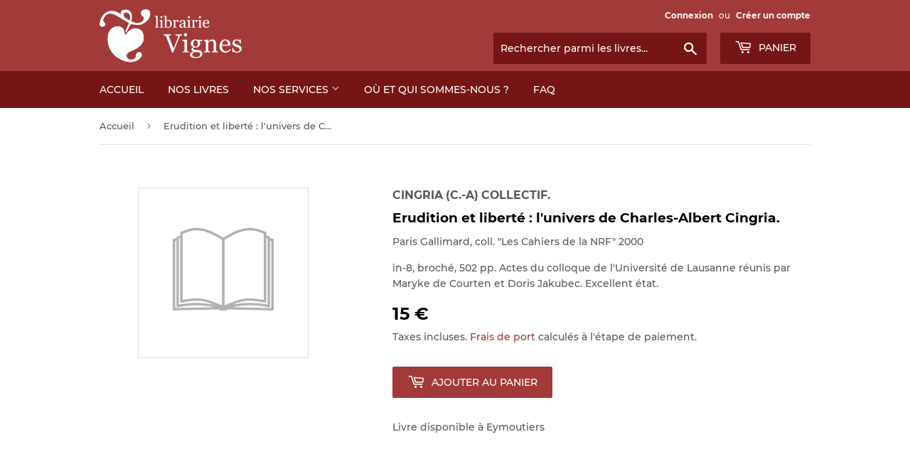

--- FILE ---
content_type: text/html; charset=utf-8
request_url: https://www.librairievignes.com/products/92555-cingria-c-a-collectif-erudition-et-liberte-l-univers-de-charles-albert-cingria
body_size: 13592
content:
<!doctype html>
<html class="no-touch no-js">
<head>
  <script>(function(H){H.className=H.className.replace(/\bno-js\b/,'js')})(document.documentElement)</script>
  <!-- Basic page needs ================================================== -->
  <meta charset="utf-8">
  <meta http-equiv="X-UA-Compatible" content="IE=edge,chrome=1">

  
  <link rel="shortcut icon" href="//www.librairievignes.com/cdn/shop/files/favicon_32x32.png?v=1614304090" type="image/png" />
  

  <!-- Title and description ================================================== -->
  <title>
  CINGRIA (C.-A) COLLECTIF. | Erudition et liberté : l&#39;univers de Charle &ndash; Librairie Vignes
  </title>

  
    <meta name="description" content="in-8, broché, 502 pp. Actes du colloque de l&#39;Université de Lausanne réunis par Maryke de Courten et Doris Jakubec. Excellent état.@@@Paris Gallimard, coll. &quot;Les Cahiers de la NRF&quot; @@@">
  

  <!-- Product meta ================================================== -->
  <!-- /snippets/social-meta-tags.liquid -->




<meta property="og:site_name" content="Librairie Vignes">
<meta property="og:url" content="https://www.librairievignes.com/products/92555-cingria-c-a-collectif-erudition-et-liberte-l-univers-de-charles-albert-cingria">
<meta property="og:title" content="CINGRIA (C.-A) COLLECTIF. | Erudition et liberté : l'univers de Charles-Albert Cingria.">
<meta property="og:type" content="product">
<meta property="og:description" content="in-8, broché, 502 pp. Actes du colloque de l&#39;Université de Lausanne réunis par Maryke de Courten et Doris Jakubec. Excellent état.@@@Paris Gallimard, coll. &quot;Les Cahiers de la NRF&quot; @@@">

  <meta property="og:price:amount" content="15">
  <meta property="og:price:currency" content="EUR">

<meta property="og:image" content="http://www.librairievignes.com/cdn/shop/files/logo-librairie-henri-vignes_979a7d06-f340-4f98-bea9-e58b7c9cb1e9_1200x1200.png?v=1614304090">
<meta property="og:image:secure_url" content="https://www.librairievignes.com/cdn/shop/files/logo-librairie-henri-vignes_979a7d06-f340-4f98-bea9-e58b7c9cb1e9_1200x1200.png?v=1614304090">


<meta name="twitter:card" content="summary_large_image">
<meta name="twitter:title" content="CINGRIA (C.-A) COLLECTIF. | Erudition et liberté : l'univers de Charles-Albert Cingria.">
<meta name="twitter:description" content="in-8, broché, 502 pp. Actes du colloque de l&#39;Université de Lausanne réunis par Maryke de Courten et Doris Jakubec. Excellent état.@@@Paris Gallimard, coll. &quot;Les Cahiers de la NRF&quot; @@@">


  <!-- Helpers ================================================== -->
  <link rel="canonical" href="https://www.librairievignes.com/products/92555-cingria-c-a-collectif-erudition-et-liberte-l-univers-de-charles-albert-cingria">
  <meta name="viewport" content="width=device-width,initial-scale=1">

  <!-- CSS ================================================== -->
  <link href="//www.librairievignes.com/cdn/shop/t/5/assets/theme.scss.css?v=177380819610516272351709289104" rel="stylesheet" type="text/css" media="all" />
  <link rel="stylesheet" href="//www.librairievignes.com/cdn/shop/t/5/assets/custom.css?v=24982479852705778591607512978">

  <!-- Header hook for plugins ================================================== -->
  <script>window.performance && window.performance.mark && window.performance.mark('shopify.content_for_header.start');</script><meta id="shopify-digital-wallet" name="shopify-digital-wallet" content="/35031023675/digital_wallets/dialog">
<meta name="shopify-checkout-api-token" content="1a6fcadaa4610f6ca51b04e653074067">
<meta id="in-context-paypal-metadata" data-shop-id="35031023675" data-venmo-supported="false" data-environment="production" data-locale="fr_FR" data-paypal-v4="true" data-currency="EUR">
<link rel="alternate" type="application/json+oembed" href="https://www.librairievignes.com/products/92555-cingria-c-a-collectif-erudition-et-liberte-l-univers-de-charles-albert-cingria.oembed">
<script async="async" src="/checkouts/internal/preloads.js?locale=fr-FR"></script>
<script id="shopify-features" type="application/json">{"accessToken":"1a6fcadaa4610f6ca51b04e653074067","betas":["rich-media-storefront-analytics"],"domain":"www.librairievignes.com","predictiveSearch":true,"shopId":35031023675,"locale":"fr"}</script>
<script>var Shopify = Shopify || {};
Shopify.shop = "librairie-henri-vignes.myshopify.com";
Shopify.locale = "fr";
Shopify.currency = {"active":"EUR","rate":"1.0"};
Shopify.country = "FR";
Shopify.theme = {"name":"Supply x E-LIXIR avec Recherche","id":97008386107,"schema_name":"Supply","schema_version":"8.9.19","theme_store_id":679,"role":"main"};
Shopify.theme.handle = "null";
Shopify.theme.style = {"id":null,"handle":null};
Shopify.cdnHost = "www.librairievignes.com/cdn";
Shopify.routes = Shopify.routes || {};
Shopify.routes.root = "/";</script>
<script type="module">!function(o){(o.Shopify=o.Shopify||{}).modules=!0}(window);</script>
<script>!function(o){function n(){var o=[];function n(){o.push(Array.prototype.slice.apply(arguments))}return n.q=o,n}var t=o.Shopify=o.Shopify||{};t.loadFeatures=n(),t.autoloadFeatures=n()}(window);</script>
<script id="shop-js-analytics" type="application/json">{"pageType":"product"}</script>
<script defer="defer" async type="module" src="//www.librairievignes.com/cdn/shopifycloud/shop-js/modules/v2/client.init-shop-cart-sync_INwxTpsh.fr.esm.js"></script>
<script defer="defer" async type="module" src="//www.librairievignes.com/cdn/shopifycloud/shop-js/modules/v2/chunk.common_YNAa1F1g.esm.js"></script>
<script type="module">
  await import("//www.librairievignes.com/cdn/shopifycloud/shop-js/modules/v2/client.init-shop-cart-sync_INwxTpsh.fr.esm.js");
await import("//www.librairievignes.com/cdn/shopifycloud/shop-js/modules/v2/chunk.common_YNAa1F1g.esm.js");

  window.Shopify.SignInWithShop?.initShopCartSync?.({"fedCMEnabled":true,"windoidEnabled":true});

</script>
<script id="__st">var __st={"a":35031023675,"offset":3600,"reqid":"10ede13a-7a72-4df6-b019-4bba1a0963aa-1769006634","pageurl":"www.librairievignes.com\/products\/92555-cingria-c-a-collectif-erudition-et-liberte-l-univers-de-charles-albert-cingria","u":"aa28be348337","p":"product","rtyp":"product","rid":5029947605051};</script>
<script>window.ShopifyPaypalV4VisibilityTracking = true;</script>
<script id="captcha-bootstrap">!function(){'use strict';const t='contact',e='account',n='new_comment',o=[[t,t],['blogs',n],['comments',n],[t,'customer']],c=[[e,'customer_login'],[e,'guest_login'],[e,'recover_customer_password'],[e,'create_customer']],r=t=>t.map((([t,e])=>`form[action*='/${t}']:not([data-nocaptcha='true']) input[name='form_type'][value='${e}']`)).join(','),a=t=>()=>t?[...document.querySelectorAll(t)].map((t=>t.form)):[];function s(){const t=[...o],e=r(t);return a(e)}const i='password',u='form_key',d=['recaptcha-v3-token','g-recaptcha-response','h-captcha-response',i],f=()=>{try{return window.sessionStorage}catch{return}},m='__shopify_v',_=t=>t.elements[u];function p(t,e,n=!1){try{const o=window.sessionStorage,c=JSON.parse(o.getItem(e)),{data:r}=function(t){const{data:e,action:n}=t;return t[m]||n?{data:e,action:n}:{data:t,action:n}}(c);for(const[e,n]of Object.entries(r))t.elements[e]&&(t.elements[e].value=n);n&&o.removeItem(e)}catch(o){console.error('form repopulation failed',{error:o})}}const l='form_type',E='cptcha';function T(t){t.dataset[E]=!0}const w=window,h=w.document,L='Shopify',v='ce_forms',y='captcha';let A=!1;((t,e)=>{const n=(g='f06e6c50-85a8-45c8-87d0-21a2b65856fe',I='https://cdn.shopify.com/shopifycloud/storefront-forms-hcaptcha/ce_storefront_forms_captcha_hcaptcha.v1.5.2.iife.js',D={infoText:'Protégé par hCaptcha',privacyText:'Confidentialité',termsText:'Conditions'},(t,e,n)=>{const o=w[L][v],c=o.bindForm;if(c)return c(t,g,e,D).then(n);var r;o.q.push([[t,g,e,D],n]),r=I,A||(h.body.append(Object.assign(h.createElement('script'),{id:'captcha-provider',async:!0,src:r})),A=!0)});var g,I,D;w[L]=w[L]||{},w[L][v]=w[L][v]||{},w[L][v].q=[],w[L][y]=w[L][y]||{},w[L][y].protect=function(t,e){n(t,void 0,e),T(t)},Object.freeze(w[L][y]),function(t,e,n,w,h,L){const[v,y,A,g]=function(t,e,n){const i=e?o:[],u=t?c:[],d=[...i,...u],f=r(d),m=r(i),_=r(d.filter((([t,e])=>n.includes(e))));return[a(f),a(m),a(_),s()]}(w,h,L),I=t=>{const e=t.target;return e instanceof HTMLFormElement?e:e&&e.form},D=t=>v().includes(t);t.addEventListener('submit',(t=>{const e=I(t);if(!e)return;const n=D(e)&&!e.dataset.hcaptchaBound&&!e.dataset.recaptchaBound,o=_(e),c=g().includes(e)&&(!o||!o.value);(n||c)&&t.preventDefault(),c&&!n&&(function(t){try{if(!f())return;!function(t){const e=f();if(!e)return;const n=_(t);if(!n)return;const o=n.value;o&&e.removeItem(o)}(t);const e=Array.from(Array(32),(()=>Math.random().toString(36)[2])).join('');!function(t,e){_(t)||t.append(Object.assign(document.createElement('input'),{type:'hidden',name:u})),t.elements[u].value=e}(t,e),function(t,e){const n=f();if(!n)return;const o=[...t.querySelectorAll(`input[type='${i}']`)].map((({name:t})=>t)),c=[...d,...o],r={};for(const[a,s]of new FormData(t).entries())c.includes(a)||(r[a]=s);n.setItem(e,JSON.stringify({[m]:1,action:t.action,data:r}))}(t,e)}catch(e){console.error('failed to persist form',e)}}(e),e.submit())}));const S=(t,e)=>{t&&!t.dataset[E]&&(n(t,e.some((e=>e===t))),T(t))};for(const o of['focusin','change'])t.addEventListener(o,(t=>{const e=I(t);D(e)&&S(e,y())}));const B=e.get('form_key'),M=e.get(l),P=B&&M;t.addEventListener('DOMContentLoaded',(()=>{const t=y();if(P)for(const e of t)e.elements[l].value===M&&p(e,B);[...new Set([...A(),...v().filter((t=>'true'===t.dataset.shopifyCaptcha))])].forEach((e=>S(e,t)))}))}(h,new URLSearchParams(w.location.search),n,t,e,['guest_login'])})(!0,!0)}();</script>
<script integrity="sha256-4kQ18oKyAcykRKYeNunJcIwy7WH5gtpwJnB7kiuLZ1E=" data-source-attribution="shopify.loadfeatures" defer="defer" src="//www.librairievignes.com/cdn/shopifycloud/storefront/assets/storefront/load_feature-a0a9edcb.js" crossorigin="anonymous"></script>
<script data-source-attribution="shopify.dynamic_checkout.dynamic.init">var Shopify=Shopify||{};Shopify.PaymentButton=Shopify.PaymentButton||{isStorefrontPortableWallets:!0,init:function(){window.Shopify.PaymentButton.init=function(){};var t=document.createElement("script");t.src="https://www.librairievignes.com/cdn/shopifycloud/portable-wallets/latest/portable-wallets.fr.js",t.type="module",document.head.appendChild(t)}};
</script>
<script data-source-attribution="shopify.dynamic_checkout.buyer_consent">
  function portableWalletsHideBuyerConsent(e){var t=document.getElementById("shopify-buyer-consent"),n=document.getElementById("shopify-subscription-policy-button");t&&n&&(t.classList.add("hidden"),t.setAttribute("aria-hidden","true"),n.removeEventListener("click",e))}function portableWalletsShowBuyerConsent(e){var t=document.getElementById("shopify-buyer-consent"),n=document.getElementById("shopify-subscription-policy-button");t&&n&&(t.classList.remove("hidden"),t.removeAttribute("aria-hidden"),n.addEventListener("click",e))}window.Shopify?.PaymentButton&&(window.Shopify.PaymentButton.hideBuyerConsent=portableWalletsHideBuyerConsent,window.Shopify.PaymentButton.showBuyerConsent=portableWalletsShowBuyerConsent);
</script>
<script data-source-attribution="shopify.dynamic_checkout.cart.bootstrap">document.addEventListener("DOMContentLoaded",(function(){function t(){return document.querySelector("shopify-accelerated-checkout-cart, shopify-accelerated-checkout")}if(t())Shopify.PaymentButton.init();else{new MutationObserver((function(e,n){t()&&(Shopify.PaymentButton.init(),n.disconnect())})).observe(document.body,{childList:!0,subtree:!0})}}));
</script>
<link id="shopify-accelerated-checkout-styles" rel="stylesheet" media="screen" href="https://www.librairievignes.com/cdn/shopifycloud/portable-wallets/latest/accelerated-checkout-backwards-compat.css" crossorigin="anonymous">
<style id="shopify-accelerated-checkout-cart">
        #shopify-buyer-consent {
  margin-top: 1em;
  display: inline-block;
  width: 100%;
}

#shopify-buyer-consent.hidden {
  display: none;
}

#shopify-subscription-policy-button {
  background: none;
  border: none;
  padding: 0;
  text-decoration: underline;
  font-size: inherit;
  cursor: pointer;
}

#shopify-subscription-policy-button::before {
  box-shadow: none;
}

      </style>

<script>window.performance && window.performance.mark && window.performance.mark('shopify.content_for_header.end');</script>

  
  

  <script src="//www.librairievignes.com/cdn/shop/t/5/assets/jquery-2.2.3.min.js?v=58211863146907186831589545000" type="text/javascript"></script>

  <script src="//www.librairievignes.com/cdn/shop/t/5/assets/lazysizes.min.js?v=8147953233334221341589545001" async="async"></script>
  <script src="//www.librairievignes.com/cdn/shop/t/5/assets/vendor.js?v=106177282645720727331589545004" defer="defer"></script>
  <script src="//www.librairievignes.com/cdn/shop/t/5/assets/theme.js?v=69078285941755970091602424234" defer="defer"></script>
  <script src="//www.librairievignes.com/cdn/shop/t/5/assets/custom.js?v=111603181540343972631603101224" defer="defer"></script>

<link href="https://monorail-edge.shopifysvc.com" rel="dns-prefetch">
<script>(function(){if ("sendBeacon" in navigator && "performance" in window) {try {var session_token_from_headers = performance.getEntriesByType('navigation')[0].serverTiming.find(x => x.name == '_s').description;} catch {var session_token_from_headers = undefined;}var session_cookie_matches = document.cookie.match(/_shopify_s=([^;]*)/);var session_token_from_cookie = session_cookie_matches && session_cookie_matches.length === 2 ? session_cookie_matches[1] : "";var session_token = session_token_from_headers || session_token_from_cookie || "";function handle_abandonment_event(e) {var entries = performance.getEntries().filter(function(entry) {return /monorail-edge.shopifysvc.com/.test(entry.name);});if (!window.abandonment_tracked && entries.length === 0) {window.abandonment_tracked = true;var currentMs = Date.now();var navigation_start = performance.timing.navigationStart;var payload = {shop_id: 35031023675,url: window.location.href,navigation_start,duration: currentMs - navigation_start,session_token,page_type: "product"};window.navigator.sendBeacon("https://monorail-edge.shopifysvc.com/v1/produce", JSON.stringify({schema_id: "online_store_buyer_site_abandonment/1.1",payload: payload,metadata: {event_created_at_ms: currentMs,event_sent_at_ms: currentMs}}));}}window.addEventListener('pagehide', handle_abandonment_event);}}());</script>
<script id="web-pixels-manager-setup">(function e(e,d,r,n,o){if(void 0===o&&(o={}),!Boolean(null===(a=null===(i=window.Shopify)||void 0===i?void 0:i.analytics)||void 0===a?void 0:a.replayQueue)){var i,a;window.Shopify=window.Shopify||{};var t=window.Shopify;t.analytics=t.analytics||{};var s=t.analytics;s.replayQueue=[],s.publish=function(e,d,r){return s.replayQueue.push([e,d,r]),!0};try{self.performance.mark("wpm:start")}catch(e){}var l=function(){var e={modern:/Edge?\/(1{2}[4-9]|1[2-9]\d|[2-9]\d{2}|\d{4,})\.\d+(\.\d+|)|Firefox\/(1{2}[4-9]|1[2-9]\d|[2-9]\d{2}|\d{4,})\.\d+(\.\d+|)|Chrom(ium|e)\/(9{2}|\d{3,})\.\d+(\.\d+|)|(Maci|X1{2}).+ Version\/(15\.\d+|(1[6-9]|[2-9]\d|\d{3,})\.\d+)([,.]\d+|)( \(\w+\)|)( Mobile\/\w+|) Safari\/|Chrome.+OPR\/(9{2}|\d{3,})\.\d+\.\d+|(CPU[ +]OS|iPhone[ +]OS|CPU[ +]iPhone|CPU IPhone OS|CPU iPad OS)[ +]+(15[._]\d+|(1[6-9]|[2-9]\d|\d{3,})[._]\d+)([._]\d+|)|Android:?[ /-](13[3-9]|1[4-9]\d|[2-9]\d{2}|\d{4,})(\.\d+|)(\.\d+|)|Android.+Firefox\/(13[5-9]|1[4-9]\d|[2-9]\d{2}|\d{4,})\.\d+(\.\d+|)|Android.+Chrom(ium|e)\/(13[3-9]|1[4-9]\d|[2-9]\d{2}|\d{4,})\.\d+(\.\d+|)|SamsungBrowser\/([2-9]\d|\d{3,})\.\d+/,legacy:/Edge?\/(1[6-9]|[2-9]\d|\d{3,})\.\d+(\.\d+|)|Firefox\/(5[4-9]|[6-9]\d|\d{3,})\.\d+(\.\d+|)|Chrom(ium|e)\/(5[1-9]|[6-9]\d|\d{3,})\.\d+(\.\d+|)([\d.]+$|.*Safari\/(?![\d.]+ Edge\/[\d.]+$))|(Maci|X1{2}).+ Version\/(10\.\d+|(1[1-9]|[2-9]\d|\d{3,})\.\d+)([,.]\d+|)( \(\w+\)|)( Mobile\/\w+|) Safari\/|Chrome.+OPR\/(3[89]|[4-9]\d|\d{3,})\.\d+\.\d+|(CPU[ +]OS|iPhone[ +]OS|CPU[ +]iPhone|CPU IPhone OS|CPU iPad OS)[ +]+(10[._]\d+|(1[1-9]|[2-9]\d|\d{3,})[._]\d+)([._]\d+|)|Android:?[ /-](13[3-9]|1[4-9]\d|[2-9]\d{2}|\d{4,})(\.\d+|)(\.\d+|)|Mobile Safari.+OPR\/([89]\d|\d{3,})\.\d+\.\d+|Android.+Firefox\/(13[5-9]|1[4-9]\d|[2-9]\d{2}|\d{4,})\.\d+(\.\d+|)|Android.+Chrom(ium|e)\/(13[3-9]|1[4-9]\d|[2-9]\d{2}|\d{4,})\.\d+(\.\d+|)|Android.+(UC? ?Browser|UCWEB|U3)[ /]?(15\.([5-9]|\d{2,})|(1[6-9]|[2-9]\d|\d{3,})\.\d+)\.\d+|SamsungBrowser\/(5\.\d+|([6-9]|\d{2,})\.\d+)|Android.+MQ{2}Browser\/(14(\.(9|\d{2,})|)|(1[5-9]|[2-9]\d|\d{3,})(\.\d+|))(\.\d+|)|K[Aa][Ii]OS\/(3\.\d+|([4-9]|\d{2,})\.\d+)(\.\d+|)/},d=e.modern,r=e.legacy,n=navigator.userAgent;return n.match(d)?"modern":n.match(r)?"legacy":"unknown"}(),u="modern"===l?"modern":"legacy",c=(null!=n?n:{modern:"",legacy:""})[u],f=function(e){return[e.baseUrl,"/wpm","/b",e.hashVersion,"modern"===e.buildTarget?"m":"l",".js"].join("")}({baseUrl:d,hashVersion:r,buildTarget:u}),m=function(e){var d=e.version,r=e.bundleTarget,n=e.surface,o=e.pageUrl,i=e.monorailEndpoint;return{emit:function(e){var a=e.status,t=e.errorMsg,s=(new Date).getTime(),l=JSON.stringify({metadata:{event_sent_at_ms:s},events:[{schema_id:"web_pixels_manager_load/3.1",payload:{version:d,bundle_target:r,page_url:o,status:a,surface:n,error_msg:t},metadata:{event_created_at_ms:s}}]});if(!i)return console&&console.warn&&console.warn("[Web Pixels Manager] No Monorail endpoint provided, skipping logging."),!1;try{return self.navigator.sendBeacon.bind(self.navigator)(i,l)}catch(e){}var u=new XMLHttpRequest;try{return u.open("POST",i,!0),u.setRequestHeader("Content-Type","text/plain"),u.send(l),!0}catch(e){return console&&console.warn&&console.warn("[Web Pixels Manager] Got an unhandled error while logging to Monorail."),!1}}}}({version:r,bundleTarget:l,surface:e.surface,pageUrl:self.location.href,monorailEndpoint:e.monorailEndpoint});try{o.browserTarget=l,function(e){var d=e.src,r=e.async,n=void 0===r||r,o=e.onload,i=e.onerror,a=e.sri,t=e.scriptDataAttributes,s=void 0===t?{}:t,l=document.createElement("script"),u=document.querySelector("head"),c=document.querySelector("body");if(l.async=n,l.src=d,a&&(l.integrity=a,l.crossOrigin="anonymous"),s)for(var f in s)if(Object.prototype.hasOwnProperty.call(s,f))try{l.dataset[f]=s[f]}catch(e){}if(o&&l.addEventListener("load",o),i&&l.addEventListener("error",i),u)u.appendChild(l);else{if(!c)throw new Error("Did not find a head or body element to append the script");c.appendChild(l)}}({src:f,async:!0,onload:function(){if(!function(){var e,d;return Boolean(null===(d=null===(e=window.Shopify)||void 0===e?void 0:e.analytics)||void 0===d?void 0:d.initialized)}()){var d=window.webPixelsManager.init(e)||void 0;if(d){var r=window.Shopify.analytics;r.replayQueue.forEach((function(e){var r=e[0],n=e[1],o=e[2];d.publishCustomEvent(r,n,o)})),r.replayQueue=[],r.publish=d.publishCustomEvent,r.visitor=d.visitor,r.initialized=!0}}},onerror:function(){return m.emit({status:"failed",errorMsg:"".concat(f," has failed to load")})},sri:function(e){var d=/^sha384-[A-Za-z0-9+/=]+$/;return"string"==typeof e&&d.test(e)}(c)?c:"",scriptDataAttributes:o}),m.emit({status:"loading"})}catch(e){m.emit({status:"failed",errorMsg:(null==e?void 0:e.message)||"Unknown error"})}}})({shopId: 35031023675,storefrontBaseUrl: "https://www.librairievignes.com",extensionsBaseUrl: "https://extensions.shopifycdn.com/cdn/shopifycloud/web-pixels-manager",monorailEndpoint: "https://monorail-edge.shopifysvc.com/unstable/produce_batch",surface: "storefront-renderer",enabledBetaFlags: ["2dca8a86"],webPixelsConfigList: [{"id":"1001783627","configuration":"{\"config\":\"{\\\"pixel_id\\\":\\\"G-JV6LJ8BLCE\\\",\\\"gtag_events\\\":[{\\\"type\\\":\\\"purchase\\\",\\\"action_label\\\":\\\"G-JV6LJ8BLCE\\\"},{\\\"type\\\":\\\"page_view\\\",\\\"action_label\\\":\\\"G-JV6LJ8BLCE\\\"},{\\\"type\\\":\\\"view_item\\\",\\\"action_label\\\":\\\"G-JV6LJ8BLCE\\\"},{\\\"type\\\":\\\"search\\\",\\\"action_label\\\":\\\"G-JV6LJ8BLCE\\\"},{\\\"type\\\":\\\"add_to_cart\\\",\\\"action_label\\\":\\\"G-JV6LJ8BLCE\\\"},{\\\"type\\\":\\\"begin_checkout\\\",\\\"action_label\\\":\\\"G-JV6LJ8BLCE\\\"},{\\\"type\\\":\\\"add_payment_info\\\",\\\"action_label\\\":\\\"G-JV6LJ8BLCE\\\"}],\\\"enable_monitoring_mode\\\":false}\"}","eventPayloadVersion":"v1","runtimeContext":"OPEN","scriptVersion":"b2a88bafab3e21179ed38636efcd8a93","type":"APP","apiClientId":1780363,"privacyPurposes":[],"dataSharingAdjustments":{"protectedCustomerApprovalScopes":["read_customer_address","read_customer_email","read_customer_name","read_customer_personal_data","read_customer_phone"]}},{"id":"186843467","eventPayloadVersion":"v1","runtimeContext":"LAX","scriptVersion":"1","type":"CUSTOM","privacyPurposes":["ANALYTICS"],"name":"Google Analytics tag (migrated)"},{"id":"shopify-app-pixel","configuration":"{}","eventPayloadVersion":"v1","runtimeContext":"STRICT","scriptVersion":"0450","apiClientId":"shopify-pixel","type":"APP","privacyPurposes":["ANALYTICS","MARKETING"]},{"id":"shopify-custom-pixel","eventPayloadVersion":"v1","runtimeContext":"LAX","scriptVersion":"0450","apiClientId":"shopify-pixel","type":"CUSTOM","privacyPurposes":["ANALYTICS","MARKETING"]}],isMerchantRequest: false,initData: {"shop":{"name":"Librairie Vignes","paymentSettings":{"currencyCode":"EUR"},"myshopifyDomain":"librairie-henri-vignes.myshopify.com","countryCode":"FR","storefrontUrl":"https:\/\/www.librairievignes.com"},"customer":null,"cart":null,"checkout":null,"productVariants":[{"price":{"amount":15.0,"currencyCode":"EUR"},"product":{"title":"CINGRIA (C.-A) COLLECTIF. | Erudition et liberté : l'univers de Charles-Albert Cingria.","vendor":"CINGRIA (C.-A) COLLECTIF.","id":"5029947605051","untranslatedTitle":"CINGRIA (C.-A) COLLECTIF. | Erudition et liberté : l'univers de Charles-Albert Cingria.","url":"\/products\/92555-cingria-c-a-collectif-erudition-et-liberte-l-univers-de-charles-albert-cingria","type":"2"},"id":"34187019649083","image":null,"sku":"92555","title":"Default Title","untranslatedTitle":"Default Title"}],"purchasingCompany":null},},"https://www.librairievignes.com/cdn","fcfee988w5aeb613cpc8e4bc33m6693e112",{"modern":"","legacy":""},{"shopId":"35031023675","storefrontBaseUrl":"https:\/\/www.librairievignes.com","extensionBaseUrl":"https:\/\/extensions.shopifycdn.com\/cdn\/shopifycloud\/web-pixels-manager","surface":"storefront-renderer","enabledBetaFlags":"[\"2dca8a86\"]","isMerchantRequest":"false","hashVersion":"fcfee988w5aeb613cpc8e4bc33m6693e112","publish":"custom","events":"[[\"page_viewed\",{}],[\"product_viewed\",{\"productVariant\":{\"price\":{\"amount\":15.0,\"currencyCode\":\"EUR\"},\"product\":{\"title\":\"CINGRIA (C.-A) COLLECTIF. | Erudition et liberté : l'univers de Charles-Albert Cingria.\",\"vendor\":\"CINGRIA (C.-A) COLLECTIF.\",\"id\":\"5029947605051\",\"untranslatedTitle\":\"CINGRIA (C.-A) COLLECTIF. | Erudition et liberté : l'univers de Charles-Albert Cingria.\",\"url\":\"\/products\/92555-cingria-c-a-collectif-erudition-et-liberte-l-univers-de-charles-albert-cingria\",\"type\":\"2\"},\"id\":\"34187019649083\",\"image\":null,\"sku\":\"92555\",\"title\":\"Default Title\",\"untranslatedTitle\":\"Default Title\"}}]]"});</script><script>
  window.ShopifyAnalytics = window.ShopifyAnalytics || {};
  window.ShopifyAnalytics.meta = window.ShopifyAnalytics.meta || {};
  window.ShopifyAnalytics.meta.currency = 'EUR';
  var meta = {"product":{"id":5029947605051,"gid":"gid:\/\/shopify\/Product\/5029947605051","vendor":"CINGRIA (C.-A) COLLECTIF.","type":"2","handle":"92555-cingria-c-a-collectif-erudition-et-liberte-l-univers-de-charles-albert-cingria","variants":[{"id":34187019649083,"price":1500,"name":"CINGRIA (C.-A) COLLECTIF. | Erudition et liberté : l'univers de Charles-Albert Cingria.","public_title":null,"sku":"92555"}],"remote":false},"page":{"pageType":"product","resourceType":"product","resourceId":5029947605051,"requestId":"10ede13a-7a72-4df6-b019-4bba1a0963aa-1769006634"}};
  for (var attr in meta) {
    window.ShopifyAnalytics.meta[attr] = meta[attr];
  }
</script>
<script class="analytics">
  (function () {
    var customDocumentWrite = function(content) {
      var jquery = null;

      if (window.jQuery) {
        jquery = window.jQuery;
      } else if (window.Checkout && window.Checkout.$) {
        jquery = window.Checkout.$;
      }

      if (jquery) {
        jquery('body').append(content);
      }
    };

    var hasLoggedConversion = function(token) {
      if (token) {
        return document.cookie.indexOf('loggedConversion=' + token) !== -1;
      }
      return false;
    }

    var setCookieIfConversion = function(token) {
      if (token) {
        var twoMonthsFromNow = new Date(Date.now());
        twoMonthsFromNow.setMonth(twoMonthsFromNow.getMonth() + 2);

        document.cookie = 'loggedConversion=' + token + '; expires=' + twoMonthsFromNow;
      }
    }

    var trekkie = window.ShopifyAnalytics.lib = window.trekkie = window.trekkie || [];
    if (trekkie.integrations) {
      return;
    }
    trekkie.methods = [
      'identify',
      'page',
      'ready',
      'track',
      'trackForm',
      'trackLink'
    ];
    trekkie.factory = function(method) {
      return function() {
        var args = Array.prototype.slice.call(arguments);
        args.unshift(method);
        trekkie.push(args);
        return trekkie;
      };
    };
    for (var i = 0; i < trekkie.methods.length; i++) {
      var key = trekkie.methods[i];
      trekkie[key] = trekkie.factory(key);
    }
    trekkie.load = function(config) {
      trekkie.config = config || {};
      trekkie.config.initialDocumentCookie = document.cookie;
      var first = document.getElementsByTagName('script')[0];
      var script = document.createElement('script');
      script.type = 'text/javascript';
      script.onerror = function(e) {
        var scriptFallback = document.createElement('script');
        scriptFallback.type = 'text/javascript';
        scriptFallback.onerror = function(error) {
                var Monorail = {
      produce: function produce(monorailDomain, schemaId, payload) {
        var currentMs = new Date().getTime();
        var event = {
          schema_id: schemaId,
          payload: payload,
          metadata: {
            event_created_at_ms: currentMs,
            event_sent_at_ms: currentMs
          }
        };
        return Monorail.sendRequest("https://" + monorailDomain + "/v1/produce", JSON.stringify(event));
      },
      sendRequest: function sendRequest(endpointUrl, payload) {
        // Try the sendBeacon API
        if (window && window.navigator && typeof window.navigator.sendBeacon === 'function' && typeof window.Blob === 'function' && !Monorail.isIos12()) {
          var blobData = new window.Blob([payload], {
            type: 'text/plain'
          });

          if (window.navigator.sendBeacon(endpointUrl, blobData)) {
            return true;
          } // sendBeacon was not successful

        } // XHR beacon

        var xhr = new XMLHttpRequest();

        try {
          xhr.open('POST', endpointUrl);
          xhr.setRequestHeader('Content-Type', 'text/plain');
          xhr.send(payload);
        } catch (e) {
          console.log(e);
        }

        return false;
      },
      isIos12: function isIos12() {
        return window.navigator.userAgent.lastIndexOf('iPhone; CPU iPhone OS 12_') !== -1 || window.navigator.userAgent.lastIndexOf('iPad; CPU OS 12_') !== -1;
      }
    };
    Monorail.produce('monorail-edge.shopifysvc.com',
      'trekkie_storefront_load_errors/1.1',
      {shop_id: 35031023675,
      theme_id: 97008386107,
      app_name: "storefront",
      context_url: window.location.href,
      source_url: "//www.librairievignes.com/cdn/s/trekkie.storefront.cd680fe47e6c39ca5d5df5f0a32d569bc48c0f27.min.js"});

        };
        scriptFallback.async = true;
        scriptFallback.src = '//www.librairievignes.com/cdn/s/trekkie.storefront.cd680fe47e6c39ca5d5df5f0a32d569bc48c0f27.min.js';
        first.parentNode.insertBefore(scriptFallback, first);
      };
      script.async = true;
      script.src = '//www.librairievignes.com/cdn/s/trekkie.storefront.cd680fe47e6c39ca5d5df5f0a32d569bc48c0f27.min.js';
      first.parentNode.insertBefore(script, first);
    };
    trekkie.load(
      {"Trekkie":{"appName":"storefront","development":false,"defaultAttributes":{"shopId":35031023675,"isMerchantRequest":null,"themeId":97008386107,"themeCityHash":"6958735676716204404","contentLanguage":"fr","currency":"EUR","eventMetadataId":"a37e8d7a-26af-4621-8f5f-2387576bf5f1"},"isServerSideCookieWritingEnabled":true,"monorailRegion":"shop_domain","enabledBetaFlags":["65f19447"]},"Session Attribution":{},"S2S":{"facebookCapiEnabled":false,"source":"trekkie-storefront-renderer","apiClientId":580111}}
    );

    var loaded = false;
    trekkie.ready(function() {
      if (loaded) return;
      loaded = true;

      window.ShopifyAnalytics.lib = window.trekkie;

      var originalDocumentWrite = document.write;
      document.write = customDocumentWrite;
      try { window.ShopifyAnalytics.merchantGoogleAnalytics.call(this); } catch(error) {};
      document.write = originalDocumentWrite;

      window.ShopifyAnalytics.lib.page(null,{"pageType":"product","resourceType":"product","resourceId":5029947605051,"requestId":"10ede13a-7a72-4df6-b019-4bba1a0963aa-1769006634","shopifyEmitted":true});

      var match = window.location.pathname.match(/checkouts\/(.+)\/(thank_you|post_purchase)/)
      var token = match? match[1]: undefined;
      if (!hasLoggedConversion(token)) {
        setCookieIfConversion(token);
        window.ShopifyAnalytics.lib.track("Viewed Product",{"currency":"EUR","variantId":34187019649083,"productId":5029947605051,"productGid":"gid:\/\/shopify\/Product\/5029947605051","name":"CINGRIA (C.-A) COLLECTIF. | Erudition et liberté : l'univers de Charles-Albert Cingria.","price":"15.00","sku":"92555","brand":"CINGRIA (C.-A) COLLECTIF.","variant":null,"category":"2","nonInteraction":true,"remote":false},undefined,undefined,{"shopifyEmitted":true});
      window.ShopifyAnalytics.lib.track("monorail:\/\/trekkie_storefront_viewed_product\/1.1",{"currency":"EUR","variantId":34187019649083,"productId":5029947605051,"productGid":"gid:\/\/shopify\/Product\/5029947605051","name":"CINGRIA (C.-A) COLLECTIF. | Erudition et liberté : l'univers de Charles-Albert Cingria.","price":"15.00","sku":"92555","brand":"CINGRIA (C.-A) COLLECTIF.","variant":null,"category":"2","nonInteraction":true,"remote":false,"referer":"https:\/\/www.librairievignes.com\/products\/92555-cingria-c-a-collectif-erudition-et-liberte-l-univers-de-charles-albert-cingria"});
      }
    });


        var eventsListenerScript = document.createElement('script');
        eventsListenerScript.async = true;
        eventsListenerScript.src = "//www.librairievignes.com/cdn/shopifycloud/storefront/assets/shop_events_listener-3da45d37.js";
        document.getElementsByTagName('head')[0].appendChild(eventsListenerScript);

})();</script>
  <script>
  if (!window.ga || (window.ga && typeof window.ga !== 'function')) {
    window.ga = function ga() {
      (window.ga.q = window.ga.q || []).push(arguments);
      if (window.Shopify && window.Shopify.analytics && typeof window.Shopify.analytics.publish === 'function') {
        window.Shopify.analytics.publish("ga_stub_called", {}, {sendTo: "google_osp_migration"});
      }
      console.error("Shopify's Google Analytics stub called with:", Array.from(arguments), "\nSee https://help.shopify.com/manual/promoting-marketing/pixels/pixel-migration#google for more information.");
    };
    if (window.Shopify && window.Shopify.analytics && typeof window.Shopify.analytics.publish === 'function') {
      window.Shopify.analytics.publish("ga_stub_initialized", {}, {sendTo: "google_osp_migration"});
    }
  }
</script>
<script
  defer
  src="https://www.librairievignes.com/cdn/shopifycloud/perf-kit/shopify-perf-kit-3.0.4.min.js"
  data-application="storefront-renderer"
  data-shop-id="35031023675"
  data-render-region="gcp-us-east1"
  data-page-type="product"
  data-theme-instance-id="97008386107"
  data-theme-name="Supply"
  data-theme-version="8.9.19"
  data-monorail-region="shop_domain"
  data-resource-timing-sampling-rate="10"
  data-shs="true"
  data-shs-beacon="true"
  data-shs-export-with-fetch="true"
  data-shs-logs-sample-rate="1"
  data-shs-beacon-endpoint="https://www.librairievignes.com/api/collect"
></script>
</head>

<body id="cingria-c-a-collectif-erudition-et-liberte-l-39-univers-de-charle" class="template-product">

  <div id="shopify-section-header" class="shopify-section header-section"><header class="site-header" role="banner" data-section-id="header" data-section-type="header-section">
  <div class="wrapper">

    <div class="grid--full">
      <div class="grid-item large--one-half">
        
          <div class="h1 header-logo" itemscope itemtype="http://schema.org/Organization">
        
          
          

          <a href="/" itemprop="url">
            <div class="lazyload__image-wrapper no-js header-logo__image" style="max-width:200px;">
              <div style="padding-top:40.0%;">
                <img class="lazyload js"
                  data-src="//www.librairievignes.com/cdn/shop/files/logo_c6092691-6dff-4b51-8e20-80d5d7ea673d_{width}x.png?v=1613791593"
                  data-widths="[180, 360, 540, 720, 900, 1080, 1296, 1512, 1728, 2048]"
                  data-aspectratio="2.5"
                  data-sizes="auto"
                  alt="Librairie Vignes"
                  style="width:200px;">
              </div>
            </div>
            <noscript>
              
              <img src="//www.librairievignes.com/cdn/shop/files/logo_c6092691-6dff-4b51-8e20-80d5d7ea673d_200x.png?v=1613791593"
                srcset="//www.librairievignes.com/cdn/shop/files/logo_c6092691-6dff-4b51-8e20-80d5d7ea673d_200x.png?v=1613791593 1x, //www.librairievignes.com/cdn/shop/files/logo_c6092691-6dff-4b51-8e20-80d5d7ea673d_200x@2x.png?v=1613791593 2x"
                alt="Librairie Vignes"
                itemprop="logo"
                style="max-width:200px;">
            </noscript>
          </a>
          
        
          </div>
        
      </div>

      <div class="grid-item large--one-half text-center large--text-right">
        
          <div class="site-header--text-links">
            

            
              <span class="site-header--meta-links medium-down--hide">
                
                  <a href="/account/login" id="customer_login_link">Connexion</a>
                  <span class="site-header--spacer">ou</span>
                  <a href="/account/register" id="customer_register_link">Créer un compte</a>
                
              </span>
            
          </div>

          <br class="medium-down--hide">
        

        <form action="/search" method="get" class="search-bar" role="search">
  <input type="hidden" name="type" value="product">

  <input type="search" name="q" value="" placeholder="Rechercher parmi les livres..." aria-label="Rechercher parmi les livres...">
  <button type="submit" class="search-bar--submit icon-fallback-text">
    <span class="icon icon-search" aria-hidden="true"></span>
    <span class="fallback-text">Chercher</span>
  </button>
</form>


        <a href="/cart" class="header-cart-btn cart-toggle">
          <span class="icon icon-cart"></span>
          
          Panier <span class="cart-count cart-badge--desktop hidden-count">0</span>
        </a>
      </div>
    </div>

  </div>
</header>

<div id="mobileNavBar">
  <div class="display-table-cell">
    <button class="menu-toggle mobileNavBar-link" aria-controls="navBar" aria-expanded="false"><span class="icon icon-hamburger" aria-hidden="true"></span>Menu</button>
  </div>
  <div class="display-table-cell">
    <a href="/cart" class="cart-toggle mobileNavBar-link">
      <span class="icon icon-cart"></span>
      Panier <span class="cart-count hidden-count">0</span>
    </a>
  </div>
</div>

<nav class="nav-bar" id="navBar" role="navigation">
  <div class="wrapper">
    <form action="/search" method="get" class="search-bar" role="search">
  <input type="hidden" name="type" value="product">

  <input type="search" name="q" value="" placeholder="Rechercher parmi les livres..." aria-label="Rechercher parmi les livres...">
  <button type="submit" class="search-bar--submit icon-fallback-text">
    <span class="icon icon-search" aria-hidden="true"></span>
    <span class="fallback-text">Chercher</span>
  </button>
</form>

    <ul class="mobile-nav" id="MobileNav">
  
  
    
      <li>
        <a
          href="/"
          class="mobile-nav--link"
          data-meganav-type="child"
          >
            Accueil
        </a>
      </li>
    
  
    
      <li>
        <a
          href="/collections/all"
          class="mobile-nav--link"
          data-meganav-type="child"
          >
            Nos livres
        </a>
      </li>
    
  
    
      
      <li
        class="mobile-nav--has-dropdown "
        aria-haspopup="true">
        <a
          href="#"
          class="mobile-nav--link"
          data-meganav-type="parent"
          >
            Nos services
        </a>
        <button class="icon icon-arrow-down mobile-nav--button"
          aria-expanded="false"
          aria-label="Nos services Menu">
        </button>
        <ul
          id="MenuParent-3"
          class="mobile-nav--dropdown "
          data-meganav-dropdown>
          
            
              <li>
                <a
                  href="/blogs/catalogues"
                  class="mobile-nav--link"
                  data-meganav-type="child"
                  >
                    Catalogues
                </a>
              </li>
            
          
            
              <li>
                <a
                  href="/blogs/bibliographies"
                  class="mobile-nav--link"
                  data-meganav-type="child"
                  >
                    Bibliographies
                </a>
              </li>
            
          
            
              <li>
                <a
                  href="/blogs/infos"
                  class="mobile-nav--link"
                  data-meganav-type="child"
                  >
                    Evènements
                </a>
              </li>
            
          
            
              <li>
                <a
                  href="/pages/expertise"
                  class="mobile-nav--link"
                  data-meganav-type="child"
                  >
                    Expertises
                </a>
              </li>
            
          
        </ul>
      </li>
    
  
    
      <li>
        <a
          href="/pages/ou-et-qui-sommes-nous"
          class="mobile-nav--link"
          data-meganav-type="child"
          >
            Où et Qui sommes-nous ?
        </a>
      </li>
    
  
    
      <li>
        <a
          href="/pages/foire-aux-questions"
          class="mobile-nav--link"
          data-meganav-type="child"
          >
            FAQ
        </a>
      </li>
    
  

  
    
      <li class="customer-navlink large--hide"><a href="/account/login" id="customer_login_link">Connexion</a></li>
      <li class="customer-navlink large--hide"><a href="/account/register" id="customer_register_link">Créer un compte</a></li>
    
  
</ul>

    <ul class="site-nav" id="AccessibleNav">
  
  
    
      <li>
        <a
          href="/"
          class="site-nav--link"
          data-meganav-type="child"
          >
            Accueil
        </a>
      </li>
    
  
    
      <li>
        <a
          href="/collections/all"
          class="site-nav--link"
          data-meganav-type="child"
          >
            Nos livres
        </a>
      </li>
    
  
    
      
      <li
        class="site-nav--has-dropdown "
        aria-haspopup="true">
        <a
          href="#"
          class="site-nav--link"
          data-meganav-type="parent"
          aria-controls="MenuParent-3"
          aria-expanded="false"
          >
            Nos services
            <span class="icon icon-arrow-down" aria-hidden="true"></span>
        </a>
        <ul
          id="MenuParent-3"
          class="site-nav--dropdown "
          data-meganav-dropdown>
          
            
              <li>
                <a
                  href="/blogs/catalogues"
                  class="site-nav--link"
                  data-meganav-type="child"
                  
                  tabindex="-1">
                    Catalogues
                </a>
              </li>
            
          
            
              <li>
                <a
                  href="/blogs/bibliographies"
                  class="site-nav--link"
                  data-meganav-type="child"
                  
                  tabindex="-1">
                    Bibliographies
                </a>
              </li>
            
          
            
              <li>
                <a
                  href="/blogs/infos"
                  class="site-nav--link"
                  data-meganav-type="child"
                  
                  tabindex="-1">
                    Evènements
                </a>
              </li>
            
          
            
              <li>
                <a
                  href="/pages/expertise"
                  class="site-nav--link"
                  data-meganav-type="child"
                  
                  tabindex="-1">
                    Expertises
                </a>
              </li>
            
          
        </ul>
      </li>
    
  
    
      <li>
        <a
          href="/pages/ou-et-qui-sommes-nous"
          class="site-nav--link"
          data-meganav-type="child"
          >
            Où et Qui sommes-nous ?
        </a>
      </li>
    
  
    
      <li>
        <a
          href="/pages/foire-aux-questions"
          class="site-nav--link"
          data-meganav-type="child"
          >
            FAQ
        </a>
      </li>
    
  

  
    
      <li class="customer-navlink large--hide"><a href="/account/login" id="customer_login_link">Connexion</a></li>
      <li class="customer-navlink large--hide"><a href="/account/register" id="customer_register_link">Créer un compte</a></li>
    
  
</ul>

  </div>
</nav>




</div>

  <main class="wrapper main-content" role="main">

    

<div id="shopify-section-product-template" class="shopify-section product-template-section">










<div id="ProductSection" data-section-id="product-template" data-section-type="product-template" data-zoom-toggle="zoom-in" data-zoom-enabled="false" data-related-enabled="" data-social-sharing="" data-show-compare-at-price="false" data-stock="false" data-incoming-transfer="false" data-ajax-cart-method="page">





<nav class="breadcrumb" role="navigation" aria-label="breadcrumbs">
  <a href="/" title="Revenir à la première page">Accueil</a>

  

    
    <span class="divider" aria-hidden="true">&rsaquo;</span>
    <span class="breadcrumb--truncate">Erudition et liberté : l'univers de Charles-Albert Cingria.</span>

  
</nav>








  <style>
    .selector-wrapper select, .product-variants select {
      margin-bottom: 13px;
    }
  </style>


<div class="grid" itemscope itemtype="http://schema.org/Product">
  <meta itemprop="url" content="https://www.librairievignes.com/products/92555-cingria-c-a-collectif-erudition-et-liberte-l-univers-de-charles-albert-cingria">
  <meta itemprop="image" content="//www.librairievignes.com/cdn/shopifycloud/storefront/assets/no-image-2048-a2addb12_grande.gif">

  <div class="grid-item large--two-fifths">
    <div class="grid">
      <div class="grid-item large--eleven-twelfths text-center">
      
        <img src="//www.librairievignes.com/cdn/shop/t/5/assets/book_placeholder_580x.png?v=15947118374448954821589819798" />
      
        

      </div>
    </div>
  </div>

  <div class="grid-item large--three-fifths">

    <p class="h3" style="color: #585858">CINGRIA (C.-A) COLLECTIF.</p>
    <h1 class="h2" itemprop="name">Erudition et liberté : l'univers de Charles-Albert Cingria.</h1>

      <div class="product-description rte" itemprop="description">

         
            <p>Paris Gallimard, coll. "Les Cahiers de la NRF"   2000</p>
         

         
            <div>in-8, broché, 502 pp. Actes du colloque de l'Université de Lausanne réunis par Maryke de Courten et Doris Jakubec. Excellent état.</div>
         

         

      </div>

    <div itemprop="offers" itemscope itemtype="http://schema.org/Offer">

      

      <meta itemprop="priceCurrency" content="EUR">
      <meta itemprop="price" content="15.0">

      <ul class="inline-list product-meta" data-price>
        <li>
          <span class="h1">15 €</span>
          
        </li>

        

      </ul><div class="product__policies rte">Taxes incluses.
<a href="/policies/shipping-policy">Frais de port</a> calculés à l'étape de paiement.
</div><hr id="variantBreak" class="hr--clear hr--small">

      <link itemprop="availability" href="http://schema.org/InStock">

      
<form method="post" action="/cart/add" id="addToCartForm-product-template" accept-charset="UTF-8" class="addToCartForm
" enctype="multipart/form-data" data-product-form=""><input type="hidden" name="form_type" value="product" /><input type="hidden" name="utf8" value="✓" />
        <select name="id" id="productSelect-product-template" class="product-variants product-variants-product-template">
          
            

              <option  selected="selected"  data-sku="92555" value="34187019649083">Default Title - 15 EUR</option>

            
          
        </select>

        

        

        

        <div class="payment-buttons payment-buttons--small">
          <button type="submit" name="add" id="addToCart-product-template" class="btn btn--add-to-cart">
            <span class="icon icon-cart"></span>
            <span id="addToCartText-product-template">Ajouter au panier</span>
          </button>

          
        </div>
      <input type="hidden" name="product-id" value="5029947605051" /><input type="hidden" name="section-id" value="product-template" /></form>
    </div>

    
      <p class="lieux">Livre disponible à Eymoutiers</p>
    

    
  </div>
</div>




  <script type="application/json" id="ProductJson-product-template">
    {"id":5029947605051,"title":"CINGRIA (C.-A) COLLECTIF. | Erudition et liberté : l'univers de Charles-Albert Cingria.","handle":"92555-cingria-c-a-collectif-erudition-et-liberte-l-univers-de-charles-albert-cingria","description":"in-8, broché, 502 pp. Actes du colloque de l'Université de Lausanne réunis par Maryke de Courten et Doris Jakubec. Excellent état.\u003cp\u003e@@@\u003c\/p\u003e\u003cp\u003eParis Gallimard, coll. \"Les Cahiers de la NRF\" \u003c\/p\u003e\u003cp\u003e@@@\u003c\/p\u003e\u003cp\u003e\u003c\/p\u003e","published_at":"2020-10-20T14:01:43+02:00","created_at":"2020-09-12T01:07:46+02:00","vendor":"CINGRIA (C.-A) COLLECTIF.","type":"2","tags":["annee:2000","CINGRIA (C.-A)","site b"],"price":1500,"price_min":1500,"price_max":1500,"available":true,"price_varies":false,"compare_at_price":null,"compare_at_price_min":0,"compare_at_price_max":0,"compare_at_price_varies":false,"variants":[{"id":34187019649083,"title":"Default Title","option1":"Default Title","option2":null,"option3":null,"sku":"92555","requires_shipping":true,"taxable":true,"featured_image":null,"available":true,"name":"CINGRIA (C.-A) COLLECTIF. | Erudition et liberté : l'univers de Charles-Albert Cingria.","public_title":null,"options":["Default Title"],"price":1500,"weight":0,"compare_at_price":null,"inventory_management":"shopify","barcode":"9782070758739","requires_selling_plan":false,"selling_plan_allocations":[]}],"images":[],"featured_image":null,"options":["Title"],"requires_selling_plan":false,"selling_plan_groups":[],"content":"in-8, broché, 502 pp. Actes du colloque de l'Université de Lausanne réunis par Maryke de Courten et Doris Jakubec. Excellent état.\u003cp\u003e@@@\u003c\/p\u003e\u003cp\u003eParis Gallimard, coll. \"Les Cahiers de la NRF\" \u003c\/p\u003e\u003cp\u003e@@@\u003c\/p\u003e\u003cp\u003e\u003c\/p\u003e"}
  </script>
  

</div>




</div>

  </main>

  <div id="shopify-section-footer" class="shopify-section footer-section">

<footer class="site-footer small--text-center" role="contentinfo">
  <div class="wrapper">

    <div class="grid">

    

      


    <div class="grid-item small--one-whole one-quarter">
      
        <h3>Informations</h3>
      

      
        <ul>
          
            <li><a href="/policies/terms-of-sale">Conditions générales de vente</a></li>
          
            <li><a href="/policies/legal-notice">Mentions légales</a></li>
          
            <li><a href="/policies/shipping-policy">Politique de livraison</a></li>
          
            <li><a href="/policies/privacy-policy">Politique de confidentialité</a></li>
          
        </ul>

        
      </div>
    

      


    <div class="grid-item small--one-whole one-quarter">
      
        <h3>Newsletter</h3>
      

      
          <div class="site-footer__newsletter-subtext">
            
              <p>Inscrivez-vous à la newsletter.</p>
            
          </div>
          <div class="form-vertical">
  <form method="post" action="/contact#contact_form" id="contact_form" accept-charset="UTF-8" class="contact-form"><input type="hidden" name="form_type" value="customer" /><input type="hidden" name="utf8" value="✓" />
    
    
      <input type="hidden" name="contact[tags]" value="newsletter">
      <div class="input-group">
        <label for="Email" class="visually-hidden">E-mails</label>
        <input type="email" value="" placeholder="Adresse e-mail" name="contact[email]" id="Email" class="input-group-field" aria-label="Adresse e-mail" autocorrect="off" autocapitalize="off">
        <span class="input-group-btn">
          <button type="submit" class="btn-secondary btn--small" name="commit" id="subscribe">s&#39;inscrire</button>
        </span>
      </div>
    
  </form>
</div>

        
      </div>
    

      


    <div class="grid-item small--one-whole one-quarter">
      
        <h3>Librairie Vignes</h3>
      

      

            
              <p>57, rue Saint Jacques<br/>75005 Paris<br/>+33 (0)1 43 25 32 59<br/><a href="mailto:contact@librairievignes.com" title="Envoyer un mail à contact@librairievignes.com">contact@librairievignes.com</a></p>
            


        
      </div>
    

      


    <div class="grid-item small--one-whole one-quarter">
      
        <h3>Vignes Online</h3>
      

      

            
              <p>La Font Macaire<br/>87120 Eymoutiers<br/>+33 (0)5 55 14 44 53<br/><a href="mailto:limousin@librairievignes.com" title="Envoyer un mail à limousin@librairievignes.com">limousin@librairievignes.com</a></p>
            


        
      </div>
    

  </div>

      <hr class="hr--small">

      <div id="footer_logos">
         <a href="https://slamlivrerare.org/" target="_blank" rel="noopener"><img src="//www.librairievignes.com/cdn/shop/t/5/assets/img_slam_136x.png?v=127373698656895276991596014746" alt="Slam Livre" /></a>
         <a href="https://ilab.org/" target="_blank" rel="noopener"><img src="//www.librairievignes.com/cdn/shop/t/5/assets/img_lila_115x.png?v=96642219118391862181596015278" alt="Ilab" /></a>
         <a href="https://www.experts-cnes.fr/" target="_blank" rel="noopener"><img src="//www.librairievignes.com/cdn/shop/t/5/assets/img_cnes_50x.png?v=13879230494042997491596015286" alt="Expert CNES" /></a>
      </div>

      <hr class="hr--small">
      <div class="grid">
      <div class="grid-item large--two-fifths">
          <ul class="legal-links inline-list">
              <li>
                &copy; 2026 <a href="/" title="">Librairie Vignes</a>
              </li>
              <li class="fb"><a href="https://www.facebook.com/Librairie-Vignes-145136448839286/" target="_blank" rel="noopener"><img src="//www.librairievignes.com/cdn/shop/t/5/assets/fb_26x.png?v=129629468911218411511596016536" alt="Facebook" /></a></li>
          </ul>
      </div></div>

  </div>

</footer>




</div>

  <script>

  var moneyFormat = '{{amount_no_decimals}}€';

  var theme = {
    strings:{
      product:{
        unavailable: "Indisponible",
        will_be_in_stock_after:"Sera en stock à compter de [date]",
        only_left:"Seulement 1 restant!",
        unitPrice: "Prix unitaire",
        unitPriceSeparator: "par"
      },
      navigation:{
        more_link: "Plus"
      },
      map:{
        addressError: "Vous ne trouvez pas cette adresse",
        addressNoResults: "Aucun résultat pour cette adresse",
        addressQueryLimit: "Vous avez dépassé la limite de Google utilisation de l'API. Envisager la mise à niveau à un \u003ca href=\"https:\/\/developers.google.com\/maps\/premium\/usage-limits\"\u003erégime spécial\u003c\/a\u003e.",
        authError: "Il y avait un problème authentifier votre compte Google Maps API."
      }
    },
    settings:{
      cartType: "page"
    }
  }
  </script>

  

  <ul hidden>
    <li id="a11y-refresh-page-message">le choix d&#39;une sélection entraîne une actualisation complète de la page</li>
  </ul>


</body>
</html>
